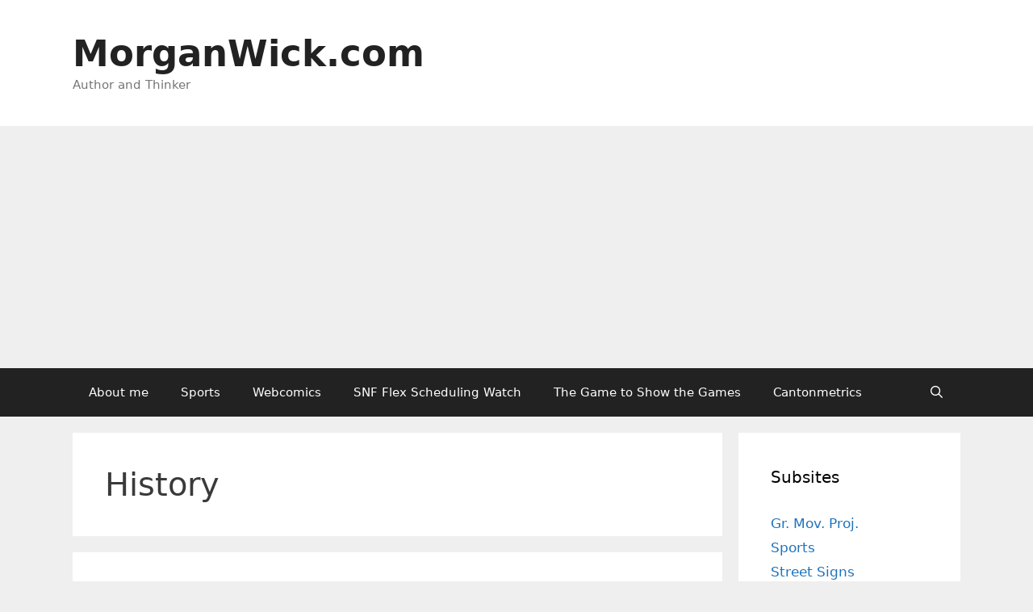

--- FILE ---
content_type: text/html; charset=UTF-8
request_url: https://www.morganwick.com/category/history/
body_size: 16520
content:
<!DOCTYPE html>
<html lang="en-US">
<head>
	<meta charset="UTF-8">
	<title>History &#8211; MorganWick.com</title>
<meta name='robots' content='max-image-preview:large' />
<meta name="viewport" content="width=device-width, initial-scale=1"><link rel="alternate" type="application/rss+xml" title="MorganWick.com &raquo; Feed" href="https://www.morganwick.com/feed/" />
<link rel="alternate" type="application/rss+xml" title="MorganWick.com &raquo; Comments Feed" href="https://www.morganwick.com/comments/feed/" />
<link rel="alternate" type="application/rss+xml" title="MorganWick.com &raquo; History Category Feed" href="https://www.morganwick.com/category/history/feed/" />
<script>
window._wpemojiSettings = {"baseUrl":"https:\/\/s.w.org\/images\/core\/emoji\/15.0.3\/72x72\/","ext":".png","svgUrl":"https:\/\/s.w.org\/images\/core\/emoji\/15.0.3\/svg\/","svgExt":".svg","source":{"concatemoji":"https:\/\/www.morganwick.com\/wp-includes\/js\/wp-emoji-release.min.js?ver=6.6.4"}};
/*! This file is auto-generated */
!function(i,n){var o,s,e;function c(e){try{var t={supportTests:e,timestamp:(new Date).valueOf()};sessionStorage.setItem(o,JSON.stringify(t))}catch(e){}}function p(e,t,n){e.clearRect(0,0,e.canvas.width,e.canvas.height),e.fillText(t,0,0);var t=new Uint32Array(e.getImageData(0,0,e.canvas.width,e.canvas.height).data),r=(e.clearRect(0,0,e.canvas.width,e.canvas.height),e.fillText(n,0,0),new Uint32Array(e.getImageData(0,0,e.canvas.width,e.canvas.height).data));return t.every(function(e,t){return e===r[t]})}function u(e,t,n){switch(t){case"flag":return n(e,"\ud83c\udff3\ufe0f\u200d\u26a7\ufe0f","\ud83c\udff3\ufe0f\u200b\u26a7\ufe0f")?!1:!n(e,"\ud83c\uddfa\ud83c\uddf3","\ud83c\uddfa\u200b\ud83c\uddf3")&&!n(e,"\ud83c\udff4\udb40\udc67\udb40\udc62\udb40\udc65\udb40\udc6e\udb40\udc67\udb40\udc7f","\ud83c\udff4\u200b\udb40\udc67\u200b\udb40\udc62\u200b\udb40\udc65\u200b\udb40\udc6e\u200b\udb40\udc67\u200b\udb40\udc7f");case"emoji":return!n(e,"\ud83d\udc26\u200d\u2b1b","\ud83d\udc26\u200b\u2b1b")}return!1}function f(e,t,n){var r="undefined"!=typeof WorkerGlobalScope&&self instanceof WorkerGlobalScope?new OffscreenCanvas(300,150):i.createElement("canvas"),a=r.getContext("2d",{willReadFrequently:!0}),o=(a.textBaseline="top",a.font="600 32px Arial",{});return e.forEach(function(e){o[e]=t(a,e,n)}),o}function t(e){var t=i.createElement("script");t.src=e,t.defer=!0,i.head.appendChild(t)}"undefined"!=typeof Promise&&(o="wpEmojiSettingsSupports",s=["flag","emoji"],n.supports={everything:!0,everythingExceptFlag:!0},e=new Promise(function(e){i.addEventListener("DOMContentLoaded",e,{once:!0})}),new Promise(function(t){var n=function(){try{var e=JSON.parse(sessionStorage.getItem(o));if("object"==typeof e&&"number"==typeof e.timestamp&&(new Date).valueOf()<e.timestamp+604800&&"object"==typeof e.supportTests)return e.supportTests}catch(e){}return null}();if(!n){if("undefined"!=typeof Worker&&"undefined"!=typeof OffscreenCanvas&&"undefined"!=typeof URL&&URL.createObjectURL&&"undefined"!=typeof Blob)try{var e="postMessage("+f.toString()+"("+[JSON.stringify(s),u.toString(),p.toString()].join(",")+"));",r=new Blob([e],{type:"text/javascript"}),a=new Worker(URL.createObjectURL(r),{name:"wpTestEmojiSupports"});return void(a.onmessage=function(e){c(n=e.data),a.terminate(),t(n)})}catch(e){}c(n=f(s,u,p))}t(n)}).then(function(e){for(var t in e)n.supports[t]=e[t],n.supports.everything=n.supports.everything&&n.supports[t],"flag"!==t&&(n.supports.everythingExceptFlag=n.supports.everythingExceptFlag&&n.supports[t]);n.supports.everythingExceptFlag=n.supports.everythingExceptFlag&&!n.supports.flag,n.DOMReady=!1,n.readyCallback=function(){n.DOMReady=!0}}).then(function(){return e}).then(function(){var e;n.supports.everything||(n.readyCallback(),(e=n.source||{}).concatemoji?t(e.concatemoji):e.wpemoji&&e.twemoji&&(t(e.twemoji),t(e.wpemoji)))}))}((window,document),window._wpemojiSettings);
</script>
<style id='wp-emoji-styles-inline-css'>

	img.wp-smiley, img.emoji {
		display: inline !important;
		border: none !important;
		box-shadow: none !important;
		height: 1em !important;
		width: 1em !important;
		margin: 0 0.07em !important;
		vertical-align: -0.1em !important;
		background: none !important;
		padding: 0 !important;
	}
</style>
<link rel='stylesheet' id='wp-block-library-css' href='https://www.morganwick.com/wp-includes/css/dist/block-library/style.min.css?ver=6.6.4' media='all' />
<style id='activitypub-followers-style-inline-css'>
.activitypub-follower-block.is-style-compact .activitypub-handle,.activitypub-follower-block.is-style-compact .sep{display:none}.activitypub-follower-block.is-style-with-lines ul li{border-bottom:.5px solid;margin-bottom:.5rem;padding-bottom:.5rem}.activitypub-follower-block.is-style-with-lines ul li:last-child{border-bottom:none}.activitypub-follower-block.is-style-with-lines .activitypub-handle,.activitypub-follower-block.is-style-with-lines .activitypub-name{text-decoration:none}.activitypub-follower-block.is-style-with-lines .activitypub-handle:hover,.activitypub-follower-block.is-style-with-lines .activitypub-name:hover{text-decoration:underline}.activitypub-follower-block ul{margin:0!important;padding:0!important}.activitypub-follower-block li{display:flex;margin-bottom:1rem}.activitypub-follower-block img{border-radius:50%;height:40px;margin-right:var(--wp--preset--spacing--20,.5rem);width:40px}.activitypub-follower-block .activitypub-link{align-items:center;color:inherit!important;display:flex;flex-flow:row nowrap;max-width:100%;text-decoration:none!important}.activitypub-follower-block .activitypub-handle,.activitypub-follower-block .activitypub-name{text-decoration:underline;text-decoration-thickness:.8px;text-underline-position:under}.activitypub-follower-block .activitypub-handle:hover,.activitypub-follower-block .activitypub-name:hover{text-decoration:none}.activitypub-follower-block .activitypub-name{font-size:var(--wp--preset--font-size--normal,16px)}.activitypub-follower-block .activitypub-actor{font-size:var(--wp--preset--font-size--small,13px);overflow:hidden;text-overflow:ellipsis;white-space:nowrap}.activitypub-follower-block .sep{padding:0 .2rem}.activitypub-follower-block .wp-block-query-pagination{margin-top:1.5rem}.activitypub-follower-block .activitypub-pager{cursor:default}.activitypub-follower-block .activitypub-pager.current{opacity:.33}.activitypub-follower-block .page-numbers{padding:0 .2rem}.activitypub-follower-block .page-numbers.current{font-weight:700;opacity:1}

</style>
<style id='activitypub-follow-me-style-inline-css'>
.activitypub__modal.components-modal__frame{background-color:#f7f7f7;color:#333}.activitypub__modal.components-modal__frame .components-modal__header-heading,.activitypub__modal.components-modal__frame h4{color:#333;letter-spacing:inherit;word-spacing:inherit}.activitypub__modal.components-modal__frame .components-modal__header .components-button:hover{color:var(--wp--preset--color--white)}.activitypub__dialog{max-width:40em}.activitypub__dialog h4{line-height:1;margin:0}.activitypub__dialog .activitypub-dialog__section{margin-bottom:2em}.activitypub__dialog .activitypub-dialog__remember{margin-top:1em}.activitypub__dialog .activitypub-dialog__description{font-size:var(--wp--preset--font-size--normal,.75rem);margin:.33em 0 1em}.activitypub__dialog .activitypub-dialog__button-group{align-items:flex-end;display:flex;justify-content:flex-end}.activitypub__dialog .activitypub-dialog__button-group svg{height:21px;margin-right:.5em;width:21px}.activitypub__dialog .activitypub-dialog__button-group input{background-color:var(--wp--preset--color--white);border-radius:50px 0 0 50px;border-width:1px;border:1px solid var(--wp--preset--color--black);color:var(--wp--preset--color--black);flex:1;font-size:16px;height:inherit;line-height:1;margin-right:0;padding:15px 23px}.activitypub__dialog .activitypub-dialog__button-group button{align-self:center;background-color:var(--wp--preset--color--black);border-radius:0 50px 50px 0;border-width:1px;color:var(--wp--preset--color--white);font-size:16px;height:inherit;line-height:1;margin-left:0;padding:15px 23px;text-decoration:none}.activitypub__dialog .activitypub-dialog__button-group button:hover{border:inherit}.activitypub-follow-me-block-wrapper{width:100%}.activitypub-follow-me-block-wrapper.has-background .activitypub-profile,.activitypub-follow-me-block-wrapper.has-border-color .activitypub-profile{padding-left:1rem;padding-right:1rem}.activitypub-follow-me-block-wrapper .activitypub-profile{align-items:center;display:flex;padding:1rem 0}.activitypub-follow-me-block-wrapper .activitypub-profile .activitypub-profile__avatar{border-radius:50%;height:75px;margin-right:1rem;width:75px}.activitypub-follow-me-block-wrapper .activitypub-profile .activitypub-profile__content{flex:1;min-width:0}.activitypub-follow-me-block-wrapper .activitypub-profile .activitypub-profile__handle,.activitypub-follow-me-block-wrapper .activitypub-profile .activitypub-profile__name{line-height:1.2;margin:0;overflow:hidden;text-overflow:ellipsis;white-space:nowrap}.activitypub-follow-me-block-wrapper .activitypub-profile .activitypub-profile__name{font-size:1.25em}.activitypub-follow-me-block-wrapper .activitypub-profile .activitypub-profile__follow{align-self:center;background-color:var(--wp--preset--color--black);color:var(--wp--preset--color--white);margin-left:1rem}

</style>
<link rel='stylesheet' id='wp-components-css' href='https://www.morganwick.com/wp-includes/css/dist/components/style.min.css?ver=6.6.4' media='all' />
<style id='classic-theme-styles-inline-css'>
/*! This file is auto-generated */
.wp-block-button__link{color:#fff;background-color:#32373c;border-radius:9999px;box-shadow:none;text-decoration:none;padding:calc(.667em + 2px) calc(1.333em + 2px);font-size:1.125em}.wp-block-file__button{background:#32373c;color:#fff;text-decoration:none}
</style>
<style id='global-styles-inline-css'>
:root{--wp--preset--aspect-ratio--square: 1;--wp--preset--aspect-ratio--4-3: 4/3;--wp--preset--aspect-ratio--3-4: 3/4;--wp--preset--aspect-ratio--3-2: 3/2;--wp--preset--aspect-ratio--2-3: 2/3;--wp--preset--aspect-ratio--16-9: 16/9;--wp--preset--aspect-ratio--9-16: 9/16;--wp--preset--color--black: #000000;--wp--preset--color--cyan-bluish-gray: #abb8c3;--wp--preset--color--white: #ffffff;--wp--preset--color--pale-pink: #f78da7;--wp--preset--color--vivid-red: #cf2e2e;--wp--preset--color--luminous-vivid-orange: #ff6900;--wp--preset--color--luminous-vivid-amber: #fcb900;--wp--preset--color--light-green-cyan: #7bdcb5;--wp--preset--color--vivid-green-cyan: #00d084;--wp--preset--color--pale-cyan-blue: #8ed1fc;--wp--preset--color--vivid-cyan-blue: #0693e3;--wp--preset--color--vivid-purple: #9b51e0;--wp--preset--color--contrast: var(--contrast);--wp--preset--color--contrast-2: var(--contrast-2);--wp--preset--color--contrast-3: var(--contrast-3);--wp--preset--color--base: var(--base);--wp--preset--color--base-2: var(--base-2);--wp--preset--color--base-3: var(--base-3);--wp--preset--color--accent: var(--accent);--wp--preset--gradient--vivid-cyan-blue-to-vivid-purple: linear-gradient(135deg,rgba(6,147,227,1) 0%,rgb(155,81,224) 100%);--wp--preset--gradient--light-green-cyan-to-vivid-green-cyan: linear-gradient(135deg,rgb(122,220,180) 0%,rgb(0,208,130) 100%);--wp--preset--gradient--luminous-vivid-amber-to-luminous-vivid-orange: linear-gradient(135deg,rgba(252,185,0,1) 0%,rgba(255,105,0,1) 100%);--wp--preset--gradient--luminous-vivid-orange-to-vivid-red: linear-gradient(135deg,rgba(255,105,0,1) 0%,rgb(207,46,46) 100%);--wp--preset--gradient--very-light-gray-to-cyan-bluish-gray: linear-gradient(135deg,rgb(238,238,238) 0%,rgb(169,184,195) 100%);--wp--preset--gradient--cool-to-warm-spectrum: linear-gradient(135deg,rgb(74,234,220) 0%,rgb(151,120,209) 20%,rgb(207,42,186) 40%,rgb(238,44,130) 60%,rgb(251,105,98) 80%,rgb(254,248,76) 100%);--wp--preset--gradient--blush-light-purple: linear-gradient(135deg,rgb(255,206,236) 0%,rgb(152,150,240) 100%);--wp--preset--gradient--blush-bordeaux: linear-gradient(135deg,rgb(254,205,165) 0%,rgb(254,45,45) 50%,rgb(107,0,62) 100%);--wp--preset--gradient--luminous-dusk: linear-gradient(135deg,rgb(255,203,112) 0%,rgb(199,81,192) 50%,rgb(65,88,208) 100%);--wp--preset--gradient--pale-ocean: linear-gradient(135deg,rgb(255,245,203) 0%,rgb(182,227,212) 50%,rgb(51,167,181) 100%);--wp--preset--gradient--electric-grass: linear-gradient(135deg,rgb(202,248,128) 0%,rgb(113,206,126) 100%);--wp--preset--gradient--midnight: linear-gradient(135deg,rgb(2,3,129) 0%,rgb(40,116,252) 100%);--wp--preset--font-size--small: 13px;--wp--preset--font-size--medium: 20px;--wp--preset--font-size--large: 36px;--wp--preset--font-size--x-large: 42px;--wp--preset--spacing--20: 0.44rem;--wp--preset--spacing--30: 0.67rem;--wp--preset--spacing--40: 1rem;--wp--preset--spacing--50: 1.5rem;--wp--preset--spacing--60: 2.25rem;--wp--preset--spacing--70: 3.38rem;--wp--preset--spacing--80: 5.06rem;--wp--preset--shadow--natural: 6px 6px 9px rgba(0, 0, 0, 0.2);--wp--preset--shadow--deep: 12px 12px 50px rgba(0, 0, 0, 0.4);--wp--preset--shadow--sharp: 6px 6px 0px rgba(0, 0, 0, 0.2);--wp--preset--shadow--outlined: 6px 6px 0px -3px rgba(255, 255, 255, 1), 6px 6px rgba(0, 0, 0, 1);--wp--preset--shadow--crisp: 6px 6px 0px rgba(0, 0, 0, 1);}:where(.is-layout-flex){gap: 0.5em;}:where(.is-layout-grid){gap: 0.5em;}body .is-layout-flex{display: flex;}.is-layout-flex{flex-wrap: wrap;align-items: center;}.is-layout-flex > :is(*, div){margin: 0;}body .is-layout-grid{display: grid;}.is-layout-grid > :is(*, div){margin: 0;}:where(.wp-block-columns.is-layout-flex){gap: 2em;}:where(.wp-block-columns.is-layout-grid){gap: 2em;}:where(.wp-block-post-template.is-layout-flex){gap: 1.25em;}:where(.wp-block-post-template.is-layout-grid){gap: 1.25em;}.has-black-color{color: var(--wp--preset--color--black) !important;}.has-cyan-bluish-gray-color{color: var(--wp--preset--color--cyan-bluish-gray) !important;}.has-white-color{color: var(--wp--preset--color--white) !important;}.has-pale-pink-color{color: var(--wp--preset--color--pale-pink) !important;}.has-vivid-red-color{color: var(--wp--preset--color--vivid-red) !important;}.has-luminous-vivid-orange-color{color: var(--wp--preset--color--luminous-vivid-orange) !important;}.has-luminous-vivid-amber-color{color: var(--wp--preset--color--luminous-vivid-amber) !important;}.has-light-green-cyan-color{color: var(--wp--preset--color--light-green-cyan) !important;}.has-vivid-green-cyan-color{color: var(--wp--preset--color--vivid-green-cyan) !important;}.has-pale-cyan-blue-color{color: var(--wp--preset--color--pale-cyan-blue) !important;}.has-vivid-cyan-blue-color{color: var(--wp--preset--color--vivid-cyan-blue) !important;}.has-vivid-purple-color{color: var(--wp--preset--color--vivid-purple) !important;}.has-black-background-color{background-color: var(--wp--preset--color--black) !important;}.has-cyan-bluish-gray-background-color{background-color: var(--wp--preset--color--cyan-bluish-gray) !important;}.has-white-background-color{background-color: var(--wp--preset--color--white) !important;}.has-pale-pink-background-color{background-color: var(--wp--preset--color--pale-pink) !important;}.has-vivid-red-background-color{background-color: var(--wp--preset--color--vivid-red) !important;}.has-luminous-vivid-orange-background-color{background-color: var(--wp--preset--color--luminous-vivid-orange) !important;}.has-luminous-vivid-amber-background-color{background-color: var(--wp--preset--color--luminous-vivid-amber) !important;}.has-light-green-cyan-background-color{background-color: var(--wp--preset--color--light-green-cyan) !important;}.has-vivid-green-cyan-background-color{background-color: var(--wp--preset--color--vivid-green-cyan) !important;}.has-pale-cyan-blue-background-color{background-color: var(--wp--preset--color--pale-cyan-blue) !important;}.has-vivid-cyan-blue-background-color{background-color: var(--wp--preset--color--vivid-cyan-blue) !important;}.has-vivid-purple-background-color{background-color: var(--wp--preset--color--vivid-purple) !important;}.has-black-border-color{border-color: var(--wp--preset--color--black) !important;}.has-cyan-bluish-gray-border-color{border-color: var(--wp--preset--color--cyan-bluish-gray) !important;}.has-white-border-color{border-color: var(--wp--preset--color--white) !important;}.has-pale-pink-border-color{border-color: var(--wp--preset--color--pale-pink) !important;}.has-vivid-red-border-color{border-color: var(--wp--preset--color--vivid-red) !important;}.has-luminous-vivid-orange-border-color{border-color: var(--wp--preset--color--luminous-vivid-orange) !important;}.has-luminous-vivid-amber-border-color{border-color: var(--wp--preset--color--luminous-vivid-amber) !important;}.has-light-green-cyan-border-color{border-color: var(--wp--preset--color--light-green-cyan) !important;}.has-vivid-green-cyan-border-color{border-color: var(--wp--preset--color--vivid-green-cyan) !important;}.has-pale-cyan-blue-border-color{border-color: var(--wp--preset--color--pale-cyan-blue) !important;}.has-vivid-cyan-blue-border-color{border-color: var(--wp--preset--color--vivid-cyan-blue) !important;}.has-vivid-purple-border-color{border-color: var(--wp--preset--color--vivid-purple) !important;}.has-vivid-cyan-blue-to-vivid-purple-gradient-background{background: var(--wp--preset--gradient--vivid-cyan-blue-to-vivid-purple) !important;}.has-light-green-cyan-to-vivid-green-cyan-gradient-background{background: var(--wp--preset--gradient--light-green-cyan-to-vivid-green-cyan) !important;}.has-luminous-vivid-amber-to-luminous-vivid-orange-gradient-background{background: var(--wp--preset--gradient--luminous-vivid-amber-to-luminous-vivid-orange) !important;}.has-luminous-vivid-orange-to-vivid-red-gradient-background{background: var(--wp--preset--gradient--luminous-vivid-orange-to-vivid-red) !important;}.has-very-light-gray-to-cyan-bluish-gray-gradient-background{background: var(--wp--preset--gradient--very-light-gray-to-cyan-bluish-gray) !important;}.has-cool-to-warm-spectrum-gradient-background{background: var(--wp--preset--gradient--cool-to-warm-spectrum) !important;}.has-blush-light-purple-gradient-background{background: var(--wp--preset--gradient--blush-light-purple) !important;}.has-blush-bordeaux-gradient-background{background: var(--wp--preset--gradient--blush-bordeaux) !important;}.has-luminous-dusk-gradient-background{background: var(--wp--preset--gradient--luminous-dusk) !important;}.has-pale-ocean-gradient-background{background: var(--wp--preset--gradient--pale-ocean) !important;}.has-electric-grass-gradient-background{background: var(--wp--preset--gradient--electric-grass) !important;}.has-midnight-gradient-background{background: var(--wp--preset--gradient--midnight) !important;}.has-small-font-size{font-size: var(--wp--preset--font-size--small) !important;}.has-medium-font-size{font-size: var(--wp--preset--font-size--medium) !important;}.has-large-font-size{font-size: var(--wp--preset--font-size--large) !important;}.has-x-large-font-size{font-size: var(--wp--preset--font-size--x-large) !important;}
:where(.wp-block-post-template.is-layout-flex){gap: 1.25em;}:where(.wp-block-post-template.is-layout-grid){gap: 1.25em;}
:where(.wp-block-columns.is-layout-flex){gap: 2em;}:where(.wp-block-columns.is-layout-grid){gap: 2em;}
:root :where(.wp-block-pullquote){font-size: 1.5em;line-height: 1.6;}
</style>
<link rel='stylesheet' id='wp-polls-css' href='https://www.morganwick.com/wp-content/plugins/wp-polls/polls-css.css?ver=2.73.8' media='all' />
<style id='wp-polls-inline-css'>
.wp-polls .pollbar {
	margin: 1px;
	font-size: 6px;
	line-height: 8px;
	height: 8px;
	background-image: url('https://www.morganwick.com/wp-content/plugins/wp-polls/images/default/pollbg.gif');
	border: 1px solid #c8c8c8;
}

</style>
<link rel='stylesheet' id='wpt-twitter-feed-css' href='https://www.morganwick.com/wp-content/plugins/wp-to-twitter/css/twitter-feed.css?ver=6.6.4' media='all' />
<link rel='stylesheet' id='generate-style-grid-css' href='https://www.morganwick.com/wp-content/themes/generatepress/assets/css/unsemantic-grid.min.css?ver=3.5.1' media='all' />
<link rel='stylesheet' id='generate-style-css' href='https://www.morganwick.com/wp-content/themes/generatepress/assets/css/style.min.css?ver=3.5.1' media='all' />
<style id='generate-style-inline-css'>
body{background-color:#efefef;color:#3a3a3a;}a{color:#1e73be;}a:hover, a:focus, a:active{color:#000000;}body .grid-container{max-width:1100px;}.wp-block-group__inner-container{max-width:1100px;margin-left:auto;margin-right:auto;}.navigation-search{position:absolute;left:-99999px;pointer-events:none;visibility:hidden;z-index:20;width:100%;top:0;transition:opacity 100ms ease-in-out;opacity:0;}.navigation-search.nav-search-active{left:0;right:0;pointer-events:auto;visibility:visible;opacity:1;}.navigation-search input[type="search"]{outline:0;border:0;vertical-align:bottom;line-height:1;opacity:0.9;width:100%;z-index:20;border-radius:0;-webkit-appearance:none;height:60px;}.navigation-search input::-ms-clear{display:none;width:0;height:0;}.navigation-search input::-ms-reveal{display:none;width:0;height:0;}.navigation-search input::-webkit-search-decoration, .navigation-search input::-webkit-search-cancel-button, .navigation-search input::-webkit-search-results-button, .navigation-search input::-webkit-search-results-decoration{display:none;}.main-navigation li.search-item{z-index:21;}li.search-item.active{transition:opacity 100ms ease-in-out;}.nav-left-sidebar .main-navigation li.search-item.active,.nav-right-sidebar .main-navigation li.search-item.active{width:auto;display:inline-block;float:right;}.gen-sidebar-nav .navigation-search{top:auto;bottom:0;}:root{--contrast:#222222;--contrast-2:#575760;--contrast-3:#b2b2be;--base:#f0f0f0;--base-2:#f7f8f9;--base-3:#ffffff;--accent:#1e73be;}:root .has-contrast-color{color:var(--contrast);}:root .has-contrast-background-color{background-color:var(--contrast);}:root .has-contrast-2-color{color:var(--contrast-2);}:root .has-contrast-2-background-color{background-color:var(--contrast-2);}:root .has-contrast-3-color{color:var(--contrast-3);}:root .has-contrast-3-background-color{background-color:var(--contrast-3);}:root .has-base-color{color:var(--base);}:root .has-base-background-color{background-color:var(--base);}:root .has-base-2-color{color:var(--base-2);}:root .has-base-2-background-color{background-color:var(--base-2);}:root .has-base-3-color{color:var(--base-3);}:root .has-base-3-background-color{background-color:var(--base-3);}:root .has-accent-color{color:var(--accent);}:root .has-accent-background-color{background-color:var(--accent);}body, button, input, select, textarea{font-family:-apple-system, system-ui, BlinkMacSystemFont, "Segoe UI", Helvetica, Arial, sans-serif, "Apple Color Emoji", "Segoe UI Emoji", "Segoe UI Symbol";}body{line-height:1.5;}.entry-content > [class*="wp-block-"]:not(:last-child):not(.wp-block-heading){margin-bottom:1.5em;}.main-title{font-size:45px;}.main-navigation .main-nav ul ul li a{font-size:14px;}.sidebar .widget, .footer-widgets .widget{font-size:17px;}h1{font-weight:300;font-size:40px;}h2{font-weight:300;font-size:30px;}h3{font-size:20px;}h4{font-size:inherit;}h5{font-size:inherit;}@media (max-width:768px){.main-title{font-size:30px;}h1{font-size:30px;}h2{font-size:25px;}}.top-bar{background-color:#636363;color:#ffffff;}.top-bar a{color:#ffffff;}.top-bar a:hover{color:#303030;}.site-header{background-color:#ffffff;color:#3a3a3a;}.site-header a{color:#3a3a3a;}.main-title a,.main-title a:hover{color:#222222;}.site-description{color:#757575;}.main-navigation,.main-navigation ul ul{background-color:#222222;}.main-navigation .main-nav ul li a, .main-navigation .menu-toggle, .main-navigation .menu-bar-items{color:#ffffff;}.main-navigation .main-nav ul li:not([class*="current-menu-"]):hover > a, .main-navigation .main-nav ul li:not([class*="current-menu-"]):focus > a, .main-navigation .main-nav ul li.sfHover:not([class*="current-menu-"]) > a, .main-navigation .menu-bar-item:hover > a, .main-navigation .menu-bar-item.sfHover > a{color:#ffffff;background-color:#3f3f3f;}button.menu-toggle:hover,button.menu-toggle:focus,.main-navigation .mobile-bar-items a,.main-navigation .mobile-bar-items a:hover,.main-navigation .mobile-bar-items a:focus{color:#ffffff;}.main-navigation .main-nav ul li[class*="current-menu-"] > a{color:#ffffff;background-color:#3f3f3f;}.navigation-search input[type="search"],.navigation-search input[type="search"]:active, .navigation-search input[type="search"]:focus, .main-navigation .main-nav ul li.search-item.active > a, .main-navigation .menu-bar-items .search-item.active > a{color:#ffffff;background-color:#3f3f3f;}.main-navigation ul ul{background-color:#3f3f3f;}.main-navigation .main-nav ul ul li a{color:#ffffff;}.main-navigation .main-nav ul ul li:not([class*="current-menu-"]):hover > a,.main-navigation .main-nav ul ul li:not([class*="current-menu-"]):focus > a, .main-navigation .main-nav ul ul li.sfHover:not([class*="current-menu-"]) > a{color:#ffffff;background-color:#4f4f4f;}.main-navigation .main-nav ul ul li[class*="current-menu-"] > a{color:#ffffff;background-color:#4f4f4f;}.separate-containers .inside-article, .separate-containers .comments-area, .separate-containers .page-header, .one-container .container, .separate-containers .paging-navigation, .inside-page-header{background-color:#ffffff;}.entry-meta{color:#595959;}.entry-meta a{color:#595959;}.entry-meta a:hover{color:#1e73be;}.sidebar .widget{background-color:#ffffff;}.sidebar .widget .widget-title{color:#000000;}.footer-widgets{background-color:#ffffff;}.footer-widgets .widget-title{color:#000000;}.site-info{color:#ffffff;background-color:#222222;}.site-info a{color:#ffffff;}.site-info a:hover{color:#606060;}.footer-bar .widget_nav_menu .current-menu-item a{color:#606060;}input[type="text"],input[type="email"],input[type="url"],input[type="password"],input[type="search"],input[type="tel"],input[type="number"],textarea,select{color:#666666;background-color:#fafafa;border-color:#cccccc;}input[type="text"]:focus,input[type="email"]:focus,input[type="url"]:focus,input[type="password"]:focus,input[type="search"]:focus,input[type="tel"]:focus,input[type="number"]:focus,textarea:focus,select:focus{color:#666666;background-color:#ffffff;border-color:#bfbfbf;}button,html input[type="button"],input[type="reset"],input[type="submit"],a.button,a.wp-block-button__link:not(.has-background){color:#ffffff;background-color:#666666;}button:hover,html input[type="button"]:hover,input[type="reset"]:hover,input[type="submit"]:hover,a.button:hover,button:focus,html input[type="button"]:focus,input[type="reset"]:focus,input[type="submit"]:focus,a.button:focus,a.wp-block-button__link:not(.has-background):active,a.wp-block-button__link:not(.has-background):focus,a.wp-block-button__link:not(.has-background):hover{color:#ffffff;background-color:#3f3f3f;}a.generate-back-to-top{background-color:rgba( 0,0,0,0.4 );color:#ffffff;}a.generate-back-to-top:hover,a.generate-back-to-top:focus{background-color:rgba( 0,0,0,0.6 );color:#ffffff;}:root{--gp-search-modal-bg-color:var(--base-3);--gp-search-modal-text-color:var(--contrast);--gp-search-modal-overlay-bg-color:rgba(0,0,0,0.2);}@media (max-width:768px){.main-navigation .menu-bar-item:hover > a, .main-navigation .menu-bar-item.sfHover > a{background:none;color:#ffffff;}}.inside-top-bar{padding:10px;}.inside-header{padding:40px;}.site-main .wp-block-group__inner-container{padding:40px;}.entry-content .alignwide, body:not(.no-sidebar) .entry-content .alignfull{margin-left:-40px;width:calc(100% + 80px);max-width:calc(100% + 80px);}.rtl .menu-item-has-children .dropdown-menu-toggle{padding-left:20px;}.rtl .main-navigation .main-nav ul li.menu-item-has-children > a{padding-right:20px;}.site-info{padding:20px;}@media (max-width:768px){.separate-containers .inside-article, .separate-containers .comments-area, .separate-containers .page-header, .separate-containers .paging-navigation, .one-container .site-content, .inside-page-header{padding:30px;}.site-main .wp-block-group__inner-container{padding:30px;}.site-info{padding-right:10px;padding-left:10px;}.entry-content .alignwide, body:not(.no-sidebar) .entry-content .alignfull{margin-left:-30px;width:calc(100% + 60px);max-width:calc(100% + 60px);}}.one-container .sidebar .widget{padding:0px;}/* End cached CSS */@media (max-width:768px){.main-navigation .menu-toggle,.main-navigation .mobile-bar-items,.sidebar-nav-mobile:not(#sticky-placeholder){display:block;}.main-navigation ul,.gen-sidebar-nav{display:none;}[class*="nav-float-"] .site-header .inside-header > *{float:none;clear:both;}}
</style>
<link rel='stylesheet' id='generate-mobile-style-css' href='https://www.morganwick.com/wp-content/themes/generatepress/assets/css/mobile.min.css?ver=3.5.1' media='all' />
<link rel='stylesheet' id='generate-font-icons-css' href='https://www.morganwick.com/wp-content/themes/generatepress/assets/css/components/font-icons.min.css?ver=3.5.1' media='all' />
<script src="https://www.morganwick.com/wp-includes/js/jquery/jquery.min.js?ver=3.7.1" id="jquery-core-js"></script>
<script src="https://www.morganwick.com/wp-includes/js/jquery/jquery-migrate.min.js?ver=3.4.1" id="jquery-migrate-js"></script>
<link rel="https://api.w.org/" href="https://www.morganwick.com/wp-json/" /><link rel="alternate" title="JSON" type="application/json" href="https://www.morganwick.com/wp-json/wp/v2/categories/59" /><link rel="EditURI" type="application/rsd+xml" title="RSD" href="https://www.morganwick.com/xmlrpc.php?rsd" />
<meta name="generator" content="WordPress 6.6.4" />
</head>

<body class="archive category category-history category-59 wp-embed-responsive right-sidebar nav-below-header separate-containers fluid-header active-footer-widgets-3 nav-search-enabled nav-aligned-left header-aligned-left dropdown-hover" itemtype="https://schema.org/Blog" itemscope>
	<a class="screen-reader-text skip-link" href="#content" title="Skip to content">Skip to content</a>		<header class="site-header" id="masthead" aria-label="Site"  itemtype="https://schema.org/WPHeader" itemscope>
			<div class="inside-header grid-container grid-parent">
				<div class="site-branding">
						<p class="main-title" itemprop="headline">
					<a href="https://www.morganwick.com/" rel="home">MorganWick.com</a>
				</p>
						<p class="site-description" itemprop="description">Author and Thinker</p>
					</div>			</div>
		</header>
				<nav class="main-navigation sub-menu-right" id="site-navigation" aria-label="Primary"  itemtype="https://schema.org/SiteNavigationElement" itemscope>
			<div class="inside-navigation grid-container grid-parent">
				<form method="get" class="search-form navigation-search" action="https://www.morganwick.com/">
					<input type="search" class="search-field" value="" name="s" title="Search" />
				</form>		<div class="mobile-bar-items">
						<span class="search-item">
				<a aria-label="Open Search Bar" href="#">
									</a>
			</span>
		</div>
						<button class="menu-toggle" aria-controls="primary-menu" aria-expanded="false">
					<span class="mobile-menu">Menu</span>				</button>
				<div id="primary-menu" class="main-nav"><ul id="menu-main-menu" class=" menu sf-menu"><li id="menu-item-8951" class="menu-item menu-item-type-post_type menu-item-object-page menu-item-8951"><a href="https://www.morganwick.com/about-me/">About me</a></li>
<li id="menu-item-8948" class="menu-item menu-item-type-custom menu-item-object-custom menu-item-8948"><a href="http://sports.morganwick.com">Sports</a></li>
<li id="menu-item-8949" class="menu-item menu-item-type-taxonomy menu-item-object-category menu-item-8949"><a href="https://www.morganwick.com/category/webcomics/">Webcomics</a></li>
<li id="menu-item-8950" class="menu-item menu-item-type-taxonomy menu-item-object-category menu-item-8950"><a href="https://www.morganwick.com/category/sports/football/nfl/snf-flex-scheduling-watch/">SNF Flex Scheduling Watch</a></li>
<li id="menu-item-8952" class="menu-item menu-item-type-post_type menu-item-object-page menu-item-8952"><a href="https://www.morganwick.com/tgtstg/">The Game to Show the Games</a></li>
<li id="menu-item-10116" class="menu-item menu-item-type-post_type menu-item-object-page menu-item-10116"><a href="https://www.morganwick.com/cantonmetrics-introduction-and-guide/">Cantonmetrics</a></li>
<li class="search-item menu-item-align-right"><a aria-label="Open Search Bar" href="#"></a></li></ul></div>			</div>
		</nav>
		
	<div class="site grid-container container hfeed grid-parent" id="page">
				<div class="site-content" id="content">
			
	<div class="content-area grid-parent mobile-grid-100 grid-75 tablet-grid-75" id="primary">
		<main class="site-main" id="main">
					<header class="page-header" aria-label="Page">
			
			<h1 class="page-title">
				History			</h1>

					</header>
		<article id="post-1352" class="post-1352 post type-post status-publish format-standard hentry category-classic-da-blog category-history category-my-comments-on-the-news category-sports" itemtype="https://schema.org/CreativeWork" itemscope>
	<div class="inside-article">
					<header class="entry-header">
				<h2 class="entry-title" itemprop="headline"><a href="https://www.morganwick.com/2009/01/maybe-this-post-is-just-to-maintain-my-two-today-pledge-in-my-own-mind/" rel="bookmark">Maybe this post is just to maintain my two-today pledge in my own mind.</a></h2>		<div class="entry-meta">
			<span class="posted-on"><time class="updated" datetime="2009-09-02T20:18:46-07:00" itemprop="dateModified">September 2, 2009</time><time class="entry-date published" datetime="2009-01-21T20:19:00-08:00" itemprop="datePublished">January 21, 2009</time></span> <span class="byline">by <span class="author vcard" itemprop="author" itemtype="https://schema.org/Person" itemscope><a class="url fn n" href="https://www.morganwick.com/author/morgan-wick/" title="View all posts by Morgan Wick" rel="author" itemprop="url"><span class="author-name" itemprop="name">Morgan Wick</span></a></span></span> 		</div>
					</header>
			
			<div class="entry-content" itemprop="text">
				<p>One thing that, when you think about it, is rather amazing about America is its diversity &#8211; not in race or creed or anything like that, but in the places people live. America is a big country &#8211; only Russia, China, and depending on who you talk to, China (and I&#8217;m not talking about Taiwan) are bigger. But in those other three countries there are pretty wide swaths of the country that are basically unsettled, and <a rel="tag" class="hashtag u-tag u-category" href="https://www.morganwick.com/tag/5/">#5</a> on the list, Brazil, is a full million square kilometers smaller &#8211; and with the exception of the capital of Brasilia, the vast majority of the population is packed in on the coast. Australia is perhaps the only country that can compare to the US&#8217; size and uniformity (all other countries are a third the States&#8217; size at best), in that they have at least some major cities on the west coast (Perth, the capital of Western Australia, is fourth-largest), but even they have the Outback. The United States may have a lot of &#8220;flyover country&#8221;, but fairly large cities like St. Louis and Texas&#8217; cities dot it, and even the Rocky Mountains have some sizable cities in Denver, Salt Lake, and the like. And on the UN&#8217;s list of &#8220;<a href="http://en.wikipedia.org/wiki/World%27s_largest_urban_agglomerations">urban agglomerations</a>&#8220;, only India has two entries larger than Los Angeles, or three entries larger than Chicago.</p>
<p>Perhaps as a result, we seem to take a lot of pride in our cities and really identify with them, especially since we tend to be further from other cities than in other countries. It also helps that our cities identify themselves more and stand out more. Sure, you might have heard of both Shanghai and Beijing, or even Mumbai and Delhi, but good luck distinguishing between them. But Los Angeles is the movie capital, Las Vegas is the gambling capital, Boston and Chicago are crazy about sports, Philadelphia and Boston are birthplaces of the nation, Miami is a vacation destination, San Francisco is known for the Golden Gate Bridge and liberalism, and so on. (I&#8217;m sure people in other nations will tell me the only reason I can&#8217;t tell the difference between cities in the same country outside the US is because I&#8217;m an ignorant American, but bear with me here.)</p>
<p>We all identify with Americans, but in something that may be a holdover from the days when people identified themselves by their state first, the place we live is close behind. There isn&#8217;t a monolithic culture across the entire country; America&#8217;s too big for that. One thing Americans take for granted that, from what I hear, is largely unique is that we have one level of news broadcasts for the nation, but also another for each community we live in. Similarly, when it comes to sports teams we identify very tightly with a fairly small set of sports teams that generally associate with one general metro area, and for the most part, we root for the <em>local</em> team by default. I really am fascinated by it. The closest parallel in Europe might not be individual cities like London and Paris, but the whole countries within the European Union.</p>
<p>Anyway, I&#8217;m not sure where I was going with this, other than I wanted to talk about ESPN&#8217;s <a href="http://www.espnmediazone.com/press_releases/2009_01_jan/20090120_ESPN.comRecruitsTeamofBasketballBloggerstoLaunchtheTrueHoopBlogNetwork.htm">creating a blog network</a> for local coverage of all 30 NBA teams. There&#8217;s quite a bit of mileage out there in the &#8220;blogosphere&#8221; &#8211; you have blogs for specific topics, blogs for just about any league, blogs for individual teams, and so on. (Baseball and college basketball are presumably now demanding their own blog networks from ESPN.)</p>
<p>I was wondering if there were blogs out there covering a given city&#8217;s entire sports scene &#8211; one for New York, one for Chicago, one for Philadelphia, and the like. I was shocked to discover that (at least for New York and Seattle) they were few and far between! Blogs covering individual teams, two at most, were FAR more common! I could understand that it might be stressful to cover too many teams in too many sports at once, but it can&#8217;t be THAT stressful just to be a fan of the teams in your backyard, and certainly the reward of building a tight-knit community of fans would be worth it, don&#8217;t you think? Even if you&#8217;re uncomfortable covering two teams in the same sport that are probably bitter rivals, you could easily split the work with a sister blog or second writer, right?</p>
			</div>

					<footer class="entry-meta" aria-label="Entry meta">
			<span class="cat-links"><span class="screen-reader-text">Categories </span><a href="https://www.morganwick.com/category/classic-da-blog/" rel="category tag">Classic Da Blog</a>, <a href="https://www.morganwick.com/category/history/" rel="category tag">History</a>, <a href="https://www.morganwick.com/category/my-comments-on-the-news/" rel="category tag">My Comments on the News</a>, <a href="https://www.morganwick.com/category/sports/" rel="category tag">Sports</a></span> <span class="comments-link"><a href="https://www.morganwick.com/2009/01/maybe-this-post-is-just-to-maintain-my-two-today-pledge-in-my-own-mind/#respond">Leave a comment</a></span> 		</footer>
			</div>
</article>
<article id="post-1057" class="post-1057 post type-post status-publish format-standard hentry category-blog-news category-classic-da-blog category-history category-internet-adventures category-random-internet-discovery" itemtype="https://schema.org/CreativeWork" itemscope>
	<div class="inside-article">
					<header class="entry-header">
				<h2 class="entry-title" itemprop="headline"><a href="https://www.morganwick.com/2008/07/random-internet-discovery-of-the-week-3/" rel="bookmark">Random Internet Discovery of the Week</a></h2>		<div class="entry-meta">
			<span class="posted-on"><time class="updated" datetime="2009-09-02T20:25:06-07:00" itemprop="dateModified">September 2, 2009</time><time class="entry-date published" datetime="2008-07-23T15:00:00-07:00" itemprop="datePublished">July 23, 2008</time></span> <span class="byline">by <span class="author vcard" itemprop="author" itemtype="https://schema.org/Person" itemscope><a class="url fn n" href="https://www.morganwick.com/author/morgan-wick/" title="View all posts by Morgan Wick" rel="author" itemprop="url"><span class="author-name" itemprop="name">Morgan Wick</span></a></span></span> 		</div>
					</header>
			
			<div class="entry-content" itemprop="text">
				<p>Well, I&#8217;ve decided that until the poll is closed, I&#8217;m setting StumbleUpon to check all topics &#8211;&nbsp;even though that often leaves me without anything to say &#8211;&nbsp;and here&#8217;s why.</p>
<p>I have my toes dipped in a lot of fields. One thing I&#8217;ve noticed is that there are often groups of sites that all tend to have the same group of regulars. It&#8217;s fairly rare, though, for those regulars to really cross over into fields that are too different. It&#8217;s rare for me to encounter someone from a webcomic board on a political board, or a sports board.</p>
<p>One thing that I hope to do with Da Blog is to connect various different groups together and expose them to vastly different viewpoints, and a variety of fandoms. I hope that large, disparate groups can come and cross-pollinate, become exposed to new ideas and experiences,&nbsp;and come out richer for the experience. That&#8217;s part of the reason why I&#8217;ve conceived of Da Blog as a collection of smaller sub-blogs.</p>
<p>So we begin with <a href="http://www.mapsofwar.com/images/EMPIRE17.swf">a brief history of the Middle East</a> through the people who have conquered it, which reminds me of David Horsey&#8217;s &#8220;<a href="http://seattlepi.nwsource.com/horsey/viewbydate.asp?id=618">Brief History of the Holy Land</a>&#8220;.</p>
			</div>

					<footer class="entry-meta" aria-label="Entry meta">
			<span class="cat-links"><span class="screen-reader-text">Categories </span><a href="https://www.morganwick.com/category/web-site-news/blog-news/" rel="category tag">Blog News</a>, <a href="https://www.morganwick.com/category/classic-da-blog/" rel="category tag">Classic Da Blog</a>, <a href="https://www.morganwick.com/category/history/" rel="category tag">History</a>, <a href="https://www.morganwick.com/category/internet-adventures/" rel="category tag">Internet adventures</a>, <a href="https://www.morganwick.com/category/internet-adventures/random-internet-discovery/" rel="category tag">Random Internet Discovery</a></span> <span class="comments-link"><a href="https://www.morganwick.com/2008/07/random-internet-discovery-of-the-week-3/#respond">Leave a comment</a></span> 		</footer>
			</div>
</article>
<article id="post-1000" class="post-1000 post type-post status-publish format-standard hentry category-classic-da-blog category-history category-internet-adventures category-my-comments-on-the-news category-politics" itemtype="https://schema.org/CreativeWork" itemscope>
	<div class="inside-article">
					<header class="entry-header">
				<h2 class="entry-title" itemprop="headline"><a href="https://www.morganwick.com/2008/05/i-knew-i-wasnt-the-only-one-who-thinks-about-having-a-presidential-name/" rel="bookmark">I knew I wasn&#8217;t the only one who thinks about having a &quot;presidential name&quot;!</a></h2>		<div class="entry-meta">
			<span class="posted-on"><time class="updated" datetime="2009-09-02T20:25:15-07:00" itemprop="dateModified">September 2, 2009</time><time class="entry-date published" datetime="2008-05-23T19:59:00-07:00" itemprop="datePublished">May 23, 2008</time></span> <span class="byline">by <span class="author vcard" itemprop="author" itemtype="https://schema.org/Person" itemscope><a class="url fn n" href="https://www.morganwick.com/author/morgan-wick/" title="View all posts by Morgan Wick" rel="author" itemprop="url"><span class="author-name" itemprop="name">Morgan Wick</span></a></span></span> 		</div>
					</header>
			
			<div class="entry-content" itemprop="text">
				<p>One Jeff Greenfield has an <a href="http://www.slate.com/id/2191979/">in-depth analysis</a> of the issue on Slate.</p>
			</div>

					<footer class="entry-meta" aria-label="Entry meta">
			<span class="cat-links"><span class="screen-reader-text">Categories </span><a href="https://www.morganwick.com/category/classic-da-blog/" rel="category tag">Classic Da Blog</a>, <a href="https://www.morganwick.com/category/history/" rel="category tag">History</a>, <a href="https://www.morganwick.com/category/internet-adventures/" rel="category tag">Internet adventures</a>, <a href="https://www.morganwick.com/category/my-comments-on-the-news/" rel="category tag">My Comments on the News</a>, <a href="https://www.morganwick.com/category/politics/" rel="category tag">Politics</a></span> <span class="comments-link"><a href="https://www.morganwick.com/2008/05/i-knew-i-wasnt-the-only-one-who-thinks-about-having-a-presidential-name/#respond">Leave a comment</a></span> 		</footer>
			</div>
</article>
		</main>
	</div>

	<div class="widget-area sidebar is-right-sidebar grid-25 tablet-grid-25 grid-parent" id="right-sidebar">
	<div class="inside-right-sidebar">
		<aside id="linkcat-95" class="widget inner-padding widget_links"><h2 class="widget-title">Subsites</h2>
	<ul class='xoxo blogroll'>
<li><a href="http://greatestmovies.morganwick.com">Gr. Mov. Proj.</a></li>
<li><a href="http://sports.morganwick.com">Sports</a></li>
<li><a href="http://www.morganwick.com/streetsigns/">Street Signs</a></li>
<li><a href="http://webcomics.morganwick.com">Webcomics</a></li>

	</ul>
</aside>
<aside id="polls-widget-4" class="widget inner-padding widget_polls-widget"><h2 class="widget-title">Da Blog Poll</h2><div id="polls-10" class="wp-polls">
	<form id="polls_form_10" class="wp-polls-form" action="/index.php" method="post">
		<p style="display: none;"><input type="hidden" id="poll_10_nonce" name="wp-polls-nonce" value="cda08f7627" /></p>
		<p style="display: none;"><input type="hidden" name="poll_id" value="10" /></p>
		<p style="text-align: center;"><strong>Do you feel I need to make a post every month outside of football season?</strong></p><div id="polls-10-ans" class="wp-polls-ans"><ul class="wp-polls-ul">
		<li><input type="radio" id="poll-answer-42" name="poll_10" value="42" /> <label for="poll-answer-42">Yes</label></li>
		<li><input type="radio" id="poll-answer-43" name="poll_10" value="43" /> <label for="poll-answer-43">No</label></li>
		<li><input type="radio" id="poll-answer-44" name="poll_10" value="44" /> <label for="poll-answer-44">If you feel the need to...</label></li>
		</ul><p style="text-align: center;"><input type="button" name="vote" value="   Vote   " class="Buttons" onclick="poll_vote(10);" /></p><p style="text-align: center;"><a href="#ViewPollResults" onclick="poll_result(10); return false;" title="View Results Of This Poll">View Results</a></p></div>
	</form>
</div>
<div id="polls-10-loading" class="wp-polls-loading"><img src="https://www.morganwick.com/wp-content/plugins/wp-polls/images/loading.gif" width="16" height="16" alt="Loading ..." title="Loading ..." class="wp-polls-image" />&nbsp;Loading ...</div>
<ul><li><a href="http://www.morganwick.com/pollsarchive">Polls Archive</a></li></ul></aside><aside id="categories-5" class="widget inner-padding widget_categories"><h2 class="widget-title">Categories</h2>
			<ul>
					<li class="cat-item cat-item-391"><a href="https://www.morganwick.com/category/100ology/">100ology</a>
</li>
	<li class="cat-item cat-item-5"><a href="https://www.morganwick.com/category/about-me/">About Me</a>
</li>
	<li class="cat-item cat-item-30"><a href="https://www.morganwick.com/category/around-the-web/">Around the Web</a>
</li>
	<li class="cat-item cat-item-3"><a href="https://www.morganwick.com/category/classic-da-blog/">Classic Da Blog</a>
</li>
	<li class="cat-item cat-item-88"><a href="https://www.morganwick.com/category/comic-books/">Comic Books</a>
</li>
	<li class="cat-item cat-item-54"><a href="https://www.morganwick.com/category/computer-geekery/">Computer geekery</a>
<ul class='children'>
	<li class="cat-item cat-item-55"><a href="https://www.morganwick.com/category/computer-geekery/microsoft/">Microsoft</a>
</li>
</ul>
</li>
	<li class="cat-item cat-item-41"><a href="https://www.morganwick.com/category/da-blog-in-la/">Da Blog in LA</a>
</li>
	<li class="cat-item cat-item-44"><a href="https://www.morganwick.com/category/global-warming/">Global Warming</a>
</li>
	<li class="cat-item cat-item-59 current-cat"><a aria-current="page" href="https://www.morganwick.com/category/history/">History</a>
</li>
	<li class="cat-item cat-item-34"><a href="https://www.morganwick.com/category/internet-adventures/">Internet adventures</a>
<ul class='children'>
	<li class="cat-item cat-item-96"><a href="https://www.morganwick.com/category/internet-adventures/random-internet-discovery/">Random Internet Discovery</a>
</li>
</ul>
</li>
	<li class="cat-item cat-item-78"><a href="https://www.morganwick.com/category/mass-transit/">Mass transit</a>
</li>
	<li class="cat-item cat-item-74"><a href="https://www.morganwick.com/category/media-bias/">Media bias</a>
</li>
	<li class="cat-item cat-item-397"><a href="https://www.morganwick.com/category/steven-universe/">Morgan Watches Steven Universe</a>
</li>
	<li class="cat-item cat-item-31"><a href="https://www.morganwick.com/category/movies/">Movies</a>
<ul class='children'>
	<li class="cat-item cat-item-33"><a href="https://www.morganwick.com/category/movies/100-greatest-movies-project/">100 Greatest Movies Project</a>
</li>
</ul>
</li>
	<li class="cat-item cat-item-89"><a href="https://www.morganwick.com/category/music/">Music</a>
</li>
	<li class="cat-item cat-item-396"><a href="https://www.morganwick.com/category/my-books/">My books</a>
<ul class='children'>
	<li class="cat-item cat-item-395"><a href="https://www.morganwick.com/category/my-books/tgtstg/">The Game to Show the Games</a>
</li>
</ul>
</li>
	<li class="cat-item cat-item-25"><a href="https://www.morganwick.com/category/my-comments-on-the-news/">My Comments on the News</a>
<ul class='children'>
	<li class="cat-item cat-item-63"><a href="https://www.morganwick.com/category/my-comments-on-the-news/news-you-can-use/">News You Can Use</a>
</li>
	<li class="cat-item cat-item-134"><a href="https://www.morganwick.com/category/my-comments-on-the-news/understanding-the-news/">Understanding the News</a>
</li>
</ul>
</li>
	<li class="cat-item cat-item-17"><a href="https://www.morganwick.com/category/my-writings/">My writings</a>
</li>
	<li class="cat-item cat-item-57"><a href="https://www.morganwick.com/category/philosophy/">Philosophy</a>
<ul class='children'>
	<li class="cat-item cat-item-32"><a href="https://www.morganwick.com/category/philosophy/human-nature/">Human nature</a>
</li>
</ul>
</li>
	<li class="cat-item cat-item-16"><a href="https://www.morganwick.com/category/politics/">Politics</a>
<ul class='children'>
	<li class="cat-item cat-item-154"><a href="https://www.morganwick.com/category/politics/occupytea/">#OccupyTea</a>
</li>
	<li class="cat-item cat-item-90"><a href="https://www.morganwick.com/category/politics/constitution/">Constitution</a>
</li>
	<li class="cat-item cat-item-80"><a href="https://www.morganwick.com/category/politics/democratic-platform-review/">Democratic Platform Review</a>
</li>
	<li class="cat-item cat-item-82"><a href="https://www.morganwick.com/category/politics/education-policy/">Education policy</a>
</li>
	<li class="cat-item cat-item-15"><a href="https://www.morganwick.com/category/politics/election-2008/">Election 2008</a>
	<ul class='children'>
	<li class="cat-item cat-item-85"><a href="https://www.morganwick.com/category/politics/election-2008/election-2008-live-blog/">Election 2008 Live Blog</a>
</li>
	</ul>
</li>
	<li class="cat-item cat-item-84"><a href="https://www.morganwick.com/category/politics/foreign-affairs/">Foreign affairs</a>
</li>
	<li class="cat-item cat-item-81"><a href="https://www.morganwick.com/category/politics/health-care/">Health care</a>
</li>
	<li class="cat-item cat-item-83"><a href="https://www.morganwick.com/category/politics/republican-platform-review/">Republican Platform Review</a>
</li>
</ul>
</li>
	<li class="cat-item cat-item-86"><a href="https://www.morganwick.com/category/predictions/">Predictions</a>
</li>
	<li class="cat-item cat-item-76"><a href="https://www.morganwick.com/category/religion/">Religion</a>
</li>
	<li class="cat-item cat-item-79"><a href="https://www.morganwick.com/category/science/">Science</a>
<ul class='children'>
	<li class="cat-item cat-item-68"><a href="https://www.morganwick.com/category/science/astronomy/">Astronomy</a>
</li>
</ul>
</li>
	<li class="cat-item cat-item-40"><a href="https://www.morganwick.com/category/sports/">Sports</a>
<ul class='children'>
	<li class="cat-item cat-item-69"><a href="https://www.morganwick.com/category/sports/arena-football/">Arena Football</a>
</li>
	<li class="cat-item cat-item-18"><a href="https://www.morganwick.com/category/sports/auto-racing/">Auto racing</a>
	<ul class='children'>
	<li class="cat-item cat-item-87"><a href="https://www.morganwick.com/category/sports/auto-racing/irl/">IRL</a>
</li>
	<li class="cat-item cat-item-62"><a href="https://www.morganwick.com/category/sports/auto-racing/nascar/">NASCAR</a>
</li>
	</ul>
</li>
	<li class="cat-item cat-item-7"><a href="https://www.morganwick.com/category/sports/baseball/">Baseball</a>
</li>
	<li class="cat-item cat-item-94"><a href="https://www.morganwick.com/category/sports/basketball/">Basketball</a>
	<ul class='children'>
	<li class="cat-item cat-item-11"><a href="https://www.morganwick.com/category/sports/basketball/college-basketball/">College Basketball</a>
		<ul class='children'>
	<li class="cat-item cat-item-132"><a href="https://www.morganwick.com/category/sports/basketball/college-basketball/blogging-the-lesser-tournaments/">Blogging the Lesser Tournaments</a>
</li>
		</ul>
</li>
	<li class="cat-item cat-item-8"><a href="https://www.morganwick.com/category/sports/basketball/nba/">NBA</a>
</li>
	<li class="cat-item cat-item-48"><a href="https://www.morganwick.com/category/sports/basketball/wnba/">WNBA</a>
</li>
	</ul>
</li>
	<li class="cat-item cat-item-14"><a href="https://www.morganwick.com/category/sports/bowling/">Bowling</a>
</li>
	<li class="cat-item cat-item-23"><a href="https://www.morganwick.com/category/sports/boxing/">Boxing</a>
</li>
	<li class="cat-item cat-item-93"><a href="https://www.morganwick.com/category/sports/football/">Football</a>
	<ul class='children'>
	<li class="cat-item cat-item-9"><a href="https://www.morganwick.com/category/sports/football/college-football/">College Football</a>
		<ul class='children'>
	<li class="cat-item cat-item-36"><a href="https://www.morganwick.com/category/sports/football/college-football/college-football-lineal-title/">College Football Lineal Title</a>
</li>
	<li class="cat-item cat-item-35"><a href="https://www.morganwick.com/category/sports/football/college-football/college-football-rankings/">College Football Rankings</a>
</li>
	<li class="cat-item cat-item-77"><a href="https://www.morganwick.com/category/sports/football/college-football/college-football-schedule/">College Football Schedule</a>
</li>
	<li class="cat-item cat-item-47"><a href="https://www.morganwick.com/category/sports/football/college-football/simulated-cfb-playoff/">Golden Bowl Simulated CFB Playoff</a>
</li>
	<li class="cat-item cat-item-133"><a href="https://www.morganwick.com/category/sports/football/college-football/line-of-sight-rankings/">Line-Of-Sight Rankings</a>
</li>
		</ul>
</li>
	<li class="cat-item cat-item-13"><a href="https://www.morganwick.com/category/sports/football/nfl/">NFL</a>
		<ul class='children'>
	<li class="cat-item cat-item-400"><a href="https://www.morganwick.com/category/sports/football/nfl/cantonmetrics/">Cantonmetrics</a>
			<ul class='children'>
	<li class="cat-item cat-item-406"><a href="https://www.morganwick.com/category/sports/football/nfl/cantonmetrics/shadow-hall-of-fame/">Shadow Hall of Fame</a>
</li>
			</ul>
</li>
	<li class="cat-item cat-item-42"><a href="https://www.morganwick.com/category/sports/football/nfl/fantasy-football/">Fantasy Football</a>
</li>
	<li class="cat-item cat-item-37"><a href="https://www.morganwick.com/category/sports/football/nfl/nfl-lineal-title/">NFL Lineal Title</a>
</li>
	<li class="cat-item cat-item-38"><a href="https://www.morganwick.com/category/sports/football/nfl/snf-flex-scheduling-watch/">SNF Flex Scheduling Watch</a>
</li>
	<li class="cat-item cat-item-39"><a href="https://www.morganwick.com/category/sports/football/nfl/superpower-rankings/">SuperPower Rankings</a>
</li>
		</ul>
</li>
	</ul>
</li>
	<li class="cat-item cat-item-19"><a href="https://www.morganwick.com/category/sports/golf/">Golf</a>
</li>
	<li class="cat-item cat-item-56"><a href="https://www.morganwick.com/category/sports/horse-racing/">Horse racing</a>
</li>
	<li class="cat-item cat-item-58"><a href="https://www.morganwick.com/category/sports/lacrosse/">Lacrosse</a>
</li>
	<li class="cat-item cat-item-24"><a href="https://www.morganwick.com/category/sports/misl/">MISL</a>
</li>
	<li class="cat-item cat-item-60"><a href="https://www.morganwick.com/category/sports/mma/">MMA</a>
	<ul class='children'>
	<li class="cat-item cat-item-20"><a href="https://www.morganwick.com/category/sports/mma/ufc/">UFC</a>
</li>
	</ul>
</li>
	<li class="cat-item cat-item-6"><a href="https://www.morganwick.com/category/sports/nhl/">NHL</a>
</li>
	<li class="cat-item cat-item-71"><a href="https://www.morganwick.com/category/sports/olympics/">Olympics</a>
</li>
	<li class="cat-item cat-item-66"><a href="https://www.morganwick.com/category/sports/soccer/">Soccer</a>
	<ul class='children'>
	<li class="cat-item cat-item-21"><a href="https://www.morganwick.com/category/sports/soccer/mls/">MLS</a>
</li>
	</ul>
</li>
	<li class="cat-item cat-item-29"><a href="https://www.morganwick.com/category/sports/softball/">Softball</a>
</li>
	<li class="cat-item cat-item-28"><a href="https://www.morganwick.com/category/sports/sports-tv-business/">Sports TV Business</a>
	<ul class='children'>
	<li class="cat-item cat-item-390"><a href="https://www.morganwick.com/category/sports/sports-tv-business/sports-tv-ratings/">Sports TV Ratings</a>
</li>
	</ul>
</li>
	<li class="cat-item cat-item-67"><a href="https://www.morganwick.com/category/sports/sports-tv-graphics/">Sports TV Graphics</a>
</li>
	<li class="cat-item cat-item-10"><a href="https://www.morganwick.com/category/sports/sports-watcher/">Sports Watcher</a>
</li>
	<li class="cat-item cat-item-12"><a href="https://www.morganwick.com/category/sports/tennis/">Tennis</a>
</li>
	<li class="cat-item cat-item-61"><a href="https://www.morganwick.com/category/sports/track-and-field/">Track and Field</a>
</li>
	<li class="cat-item cat-item-70"><a href="https://www.morganwick.com/category/sports/volleyball/">Volleyball</a>
</li>
</ul>
</li>
	<li class="cat-item cat-item-52"><a href="https://www.morganwick.com/category/street-signs/">Street signs</a>
</li>
	<li class="cat-item cat-item-73"><a href="https://www.morganwick.com/category/summer-reading/">Summer reading</a>
</li>
	<li class="cat-item cat-item-64"><a href="https://www.morganwick.com/category/truth-court/">Truth Court</a>
</li>
	<li class="cat-item cat-item-75"><a href="https://www.morganwick.com/category/tv-business/">TV Business</a>
<ul class='children'>
	<li class="cat-item cat-item-46"><a href="https://www.morganwick.com/category/tv-business/tv-ratings-report/">TV Ratings Report</a>
	<ul class='children'>
	<li class="cat-item cat-item-394"><a href="https://www.morganwick.com/category/tv-business/tv-ratings-report/broadcast-rat-race/">Broadcast Rat Race</a>
</li>
	</ul>
</li>
	<li class="cat-item cat-item-26"><a href="https://www.morganwick.com/category/tv-business/tv-upfronts/">TV Upfronts</a>
</li>
</ul>
</li>
	<li class="cat-item cat-item-51"><a href="https://www.morganwick.com/category/video-games/">Video games</a>
</li>
	<li class="cat-item cat-item-53"><a href="https://www.morganwick.com/category/weather/">Weather</a>
</li>
	<li class="cat-item cat-item-27"><a href="https://www.morganwick.com/category/web-site-news/">Web site news</a>
<ul class='children'>
	<li class="cat-item cat-item-72"><a href="https://www.morganwick.com/category/web-site-news/advertising/">Advertising</a>
</li>
	<li class="cat-item cat-item-4"><a href="https://www.morganwick.com/category/web-site-news/blog-news/">Blog News</a>
</li>
	<li class="cat-item cat-item-92"><a href="https://www.morganwick.com/category/web-site-news/webcomic-news/">Webcomic news</a>
	<ul class='children'>
	<li class="cat-item cat-item-50"><a href="https://www.morganwick.com/category/web-site-news/webcomic-news/sandsday/">Sandsday</a>
</li>
	</ul>
</li>
</ul>
</li>
	<li class="cat-item cat-item-65"><a href="https://www.morganwick.com/category/webcomics/">Webcomics</a>
<ul class='children'>
	<li class="cat-item cat-item-127"><a href="https://www.morganwick.com/category/webcomics/full-reviews/">Full reviews</a>
</li>
	<li class="cat-item cat-item-128"><a href="https://www.morganwick.com/category/webcomics/blog-reviews/">Webcomic blog reviews</a>
</li>
	<li class="cat-item cat-item-97"><a href="https://www.morganwick.com/category/webcomics/webcomics-identity-crisis/">Webcomics&#039; Identity Crisis</a>
</li>
</ul>
</li>
	<li class="cat-item cat-item-22"><a href="https://www.morganwick.com/category/wrestling/">Wrestling</a>
</li>
			</ul>

			</aside><aside id="archives-5" class="widget inner-padding widget_archive"><h2 class="widget-title">Archives</h2>
			<ul>
					<li><a href='https://www.morganwick.com/2025/10/'>October 2025</a></li>
	<li><a href='https://www.morganwick.com/2025/09/'>September 2025</a></li>
	<li><a href='https://www.morganwick.com/2025/07/'>July 2025</a></li>
	<li><a href='https://www.morganwick.com/2025/06/'>June 2025</a></li>
	<li><a href='https://www.morganwick.com/2025/05/'>May 2025</a></li>
	<li><a href='https://www.morganwick.com/2025/04/'>April 2025</a></li>
	<li><a href='https://www.morganwick.com/2025/02/'>February 2025</a></li>
	<li><a href='https://www.morganwick.com/2025/01/'>January 2025</a></li>
	<li><a href='https://www.morganwick.com/2024/12/'>December 2024</a></li>
	<li><a href='https://www.morganwick.com/2024/11/'>November 2024</a></li>
	<li><a href='https://www.morganwick.com/2024/10/'>October 2024</a></li>
	<li><a href='https://www.morganwick.com/2024/09/'>September 2024</a></li>
	<li><a href='https://www.morganwick.com/2024/08/'>August 2024</a></li>
	<li><a href='https://www.morganwick.com/2024/07/'>July 2024</a></li>
	<li><a href='https://www.morganwick.com/2024/06/'>June 2024</a></li>
	<li><a href='https://www.morganwick.com/2024/05/'>May 2024</a></li>
	<li><a href='https://www.morganwick.com/2024/04/'>April 2024</a></li>
	<li><a href='https://www.morganwick.com/2024/03/'>March 2024</a></li>
	<li><a href='https://www.morganwick.com/2024/02/'>February 2024</a></li>
	<li><a href='https://www.morganwick.com/2024/01/'>January 2024</a></li>
	<li><a href='https://www.morganwick.com/2023/12/'>December 2023</a></li>
	<li><a href='https://www.morganwick.com/2023/11/'>November 2023</a></li>
	<li><a href='https://www.morganwick.com/2023/10/'>October 2023</a></li>
	<li><a href='https://www.morganwick.com/2023/09/'>September 2023</a></li>
	<li><a href='https://www.morganwick.com/2023/07/'>July 2023</a></li>
	<li><a href='https://www.morganwick.com/2023/06/'>June 2023</a></li>
	<li><a href='https://www.morganwick.com/2023/05/'>May 2023</a></li>
	<li><a href='https://www.morganwick.com/2023/04/'>April 2023</a></li>
	<li><a href='https://www.morganwick.com/2023/03/'>March 2023</a></li>
	<li><a href='https://www.morganwick.com/2023/02/'>February 2023</a></li>
	<li><a href='https://www.morganwick.com/2023/01/'>January 2023</a></li>
	<li><a href='https://www.morganwick.com/2022/12/'>December 2022</a></li>
	<li><a href='https://www.morganwick.com/2022/11/'>November 2022</a></li>
	<li><a href='https://www.morganwick.com/2022/10/'>October 2022</a></li>
	<li><a href='https://www.morganwick.com/2022/09/'>September 2022</a></li>
	<li><a href='https://www.morganwick.com/2022/08/'>August 2022</a></li>
	<li><a href='https://www.morganwick.com/2022/07/'>July 2022</a></li>
	<li><a href='https://www.morganwick.com/2022/06/'>June 2022</a></li>
	<li><a href='https://www.morganwick.com/2022/05/'>May 2022</a></li>
	<li><a href='https://www.morganwick.com/2022/04/'>April 2022</a></li>
	<li><a href='https://www.morganwick.com/2022/03/'>March 2022</a></li>
	<li><a href='https://www.morganwick.com/2022/02/'>February 2022</a></li>
	<li><a href='https://www.morganwick.com/2022/01/'>January 2022</a></li>
	<li><a href='https://www.morganwick.com/2021/12/'>December 2021</a></li>
	<li><a href='https://www.morganwick.com/2021/11/'>November 2021</a></li>
	<li><a href='https://www.morganwick.com/2021/10/'>October 2021</a></li>
	<li><a href='https://www.morganwick.com/2021/09/'>September 2021</a></li>
	<li><a href='https://www.morganwick.com/2021/08/'>August 2021</a></li>
	<li><a href='https://www.morganwick.com/2021/07/'>July 2021</a></li>
	<li><a href='https://www.morganwick.com/2021/06/'>June 2021</a></li>
	<li><a href='https://www.morganwick.com/2021/05/'>May 2021</a></li>
	<li><a href='https://www.morganwick.com/2021/04/'>April 2021</a></li>
	<li><a href='https://www.morganwick.com/2021/03/'>March 2021</a></li>
	<li><a href='https://www.morganwick.com/2021/02/'>February 2021</a></li>
	<li><a href='https://www.morganwick.com/2021/01/'>January 2021</a></li>
	<li><a href='https://www.morganwick.com/2020/12/'>December 2020</a></li>
	<li><a href='https://www.morganwick.com/2020/11/'>November 2020</a></li>
	<li><a href='https://www.morganwick.com/2020/10/'>October 2020</a></li>
	<li><a href='https://www.morganwick.com/2020/09/'>September 2020</a></li>
	<li><a href='https://www.morganwick.com/2020/08/'>August 2020</a></li>
	<li><a href='https://www.morganwick.com/2020/07/'>July 2020</a></li>
	<li><a href='https://www.morganwick.com/2020/06/'>June 2020</a></li>
	<li><a href='https://www.morganwick.com/2020/05/'>May 2020</a></li>
	<li><a href='https://www.morganwick.com/2020/04/'>April 2020</a></li>
	<li><a href='https://www.morganwick.com/2020/03/'>March 2020</a></li>
	<li><a href='https://www.morganwick.com/2020/02/'>February 2020</a></li>
	<li><a href='https://www.morganwick.com/2020/01/'>January 2020</a></li>
	<li><a href='https://www.morganwick.com/2019/12/'>December 2019</a></li>
	<li><a href='https://www.morganwick.com/2019/11/'>November 2019</a></li>
	<li><a href='https://www.morganwick.com/2019/10/'>October 2019</a></li>
	<li><a href='https://www.morganwick.com/2019/09/'>September 2019</a></li>
	<li><a href='https://www.morganwick.com/2019/08/'>August 2019</a></li>
	<li><a href='https://www.morganwick.com/2019/07/'>July 2019</a></li>
	<li><a href='https://www.morganwick.com/2019/06/'>June 2019</a></li>
	<li><a href='https://www.morganwick.com/2019/05/'>May 2019</a></li>
	<li><a href='https://www.morganwick.com/2019/04/'>April 2019</a></li>
	<li><a href='https://www.morganwick.com/2019/03/'>March 2019</a></li>
	<li><a href='https://www.morganwick.com/2019/02/'>February 2019</a></li>
	<li><a href='https://www.morganwick.com/2019/01/'>January 2019</a></li>
	<li><a href='https://www.morganwick.com/2018/12/'>December 2018</a></li>
	<li><a href='https://www.morganwick.com/2018/11/'>November 2018</a></li>
	<li><a href='https://www.morganwick.com/2018/10/'>October 2018</a></li>
	<li><a href='https://www.morganwick.com/2018/09/'>September 2018</a></li>
	<li><a href='https://www.morganwick.com/2018/08/'>August 2018</a></li>
	<li><a href='https://www.morganwick.com/2018/07/'>July 2018</a></li>
	<li><a href='https://www.morganwick.com/2018/06/'>June 2018</a></li>
	<li><a href='https://www.morganwick.com/2018/05/'>May 2018</a></li>
	<li><a href='https://www.morganwick.com/2018/04/'>April 2018</a></li>
	<li><a href='https://www.morganwick.com/2018/03/'>March 2018</a></li>
	<li><a href='https://www.morganwick.com/2018/02/'>February 2018</a></li>
	<li><a href='https://www.morganwick.com/2018/01/'>January 2018</a></li>
	<li><a href='https://www.morganwick.com/2017/12/'>December 2017</a></li>
	<li><a href='https://www.morganwick.com/2017/11/'>November 2017</a></li>
	<li><a href='https://www.morganwick.com/2017/10/'>October 2017</a></li>
	<li><a href='https://www.morganwick.com/2017/09/'>September 2017</a></li>
	<li><a href='https://www.morganwick.com/2017/08/'>August 2017</a></li>
	<li><a href='https://www.morganwick.com/2017/07/'>July 2017</a></li>
	<li><a href='https://www.morganwick.com/2017/06/'>June 2017</a></li>
	<li><a href='https://www.morganwick.com/2017/05/'>May 2017</a></li>
	<li><a href='https://www.morganwick.com/2017/04/'>April 2017</a></li>
	<li><a href='https://www.morganwick.com/2017/03/'>March 2017</a></li>
	<li><a href='https://www.morganwick.com/2017/02/'>February 2017</a></li>
	<li><a href='https://www.morganwick.com/2017/01/'>January 2017</a></li>
	<li><a href='https://www.morganwick.com/2016/12/'>December 2016</a></li>
	<li><a href='https://www.morganwick.com/2016/11/'>November 2016</a></li>
	<li><a href='https://www.morganwick.com/2016/10/'>October 2016</a></li>
	<li><a href='https://www.morganwick.com/2016/09/'>September 2016</a></li>
	<li><a href='https://www.morganwick.com/2016/08/'>August 2016</a></li>
	<li><a href='https://www.morganwick.com/2016/07/'>July 2016</a></li>
	<li><a href='https://www.morganwick.com/2016/06/'>June 2016</a></li>
	<li><a href='https://www.morganwick.com/2016/05/'>May 2016</a></li>
	<li><a href='https://www.morganwick.com/2016/04/'>April 2016</a></li>
	<li><a href='https://www.morganwick.com/2016/03/'>March 2016</a></li>
	<li><a href='https://www.morganwick.com/2016/02/'>February 2016</a></li>
	<li><a href='https://www.morganwick.com/2016/01/'>January 2016</a></li>
	<li><a href='https://www.morganwick.com/2015/12/'>December 2015</a></li>
	<li><a href='https://www.morganwick.com/2015/11/'>November 2015</a></li>
	<li><a href='https://www.morganwick.com/2015/10/'>October 2015</a></li>
	<li><a href='https://www.morganwick.com/2015/09/'>September 2015</a></li>
	<li><a href='https://www.morganwick.com/2015/08/'>August 2015</a></li>
	<li><a href='https://www.morganwick.com/2015/07/'>July 2015</a></li>
	<li><a href='https://www.morganwick.com/2015/06/'>June 2015</a></li>
	<li><a href='https://www.morganwick.com/2015/05/'>May 2015</a></li>
	<li><a href='https://www.morganwick.com/2015/04/'>April 2015</a></li>
	<li><a href='https://www.morganwick.com/2015/03/'>March 2015</a></li>
	<li><a href='https://www.morganwick.com/2015/02/'>February 2015</a></li>
	<li><a href='https://www.morganwick.com/2015/01/'>January 2015</a></li>
	<li><a href='https://www.morganwick.com/2014/12/'>December 2014</a></li>
	<li><a href='https://www.morganwick.com/2014/11/'>November 2014</a></li>
	<li><a href='https://www.morganwick.com/2014/10/'>October 2014</a></li>
	<li><a href='https://www.morganwick.com/2014/09/'>September 2014</a></li>
	<li><a href='https://www.morganwick.com/2014/08/'>August 2014</a></li>
	<li><a href='https://www.morganwick.com/2014/07/'>July 2014</a></li>
	<li><a href='https://www.morganwick.com/2014/06/'>June 2014</a></li>
	<li><a href='https://www.morganwick.com/2014/05/'>May 2014</a></li>
	<li><a href='https://www.morganwick.com/2014/04/'>April 2014</a></li>
	<li><a href='https://www.morganwick.com/2014/03/'>March 2014</a></li>
	<li><a href='https://www.morganwick.com/2014/02/'>February 2014</a></li>
	<li><a href='https://www.morganwick.com/2014/01/'>January 2014</a></li>
	<li><a href='https://www.morganwick.com/2013/12/'>December 2013</a></li>
	<li><a href='https://www.morganwick.com/2013/11/'>November 2013</a></li>
	<li><a href='https://www.morganwick.com/2013/10/'>October 2013</a></li>
	<li><a href='https://www.morganwick.com/2013/09/'>September 2013</a></li>
	<li><a href='https://www.morganwick.com/2013/08/'>August 2013</a></li>
	<li><a href='https://www.morganwick.com/2013/07/'>July 2013</a></li>
	<li><a href='https://www.morganwick.com/2013/06/'>June 2013</a></li>
	<li><a href='https://www.morganwick.com/2013/05/'>May 2013</a></li>
	<li><a href='https://www.morganwick.com/2013/04/'>April 2013</a></li>
	<li><a href='https://www.morganwick.com/2013/03/'>March 2013</a></li>
	<li><a href='https://www.morganwick.com/2013/02/'>February 2013</a></li>
	<li><a href='https://www.morganwick.com/2013/01/'>January 2013</a></li>
	<li><a href='https://www.morganwick.com/2012/12/'>December 2012</a></li>
	<li><a href='https://www.morganwick.com/2012/11/'>November 2012</a></li>
	<li><a href='https://www.morganwick.com/2012/10/'>October 2012</a></li>
	<li><a href='https://www.morganwick.com/2012/09/'>September 2012</a></li>
	<li><a href='https://www.morganwick.com/2012/08/'>August 2012</a></li>
	<li><a href='https://www.morganwick.com/2012/07/'>July 2012</a></li>
	<li><a href='https://www.morganwick.com/2012/06/'>June 2012</a></li>
	<li><a href='https://www.morganwick.com/2012/05/'>May 2012</a></li>
	<li><a href='https://www.morganwick.com/2012/04/'>April 2012</a></li>
	<li><a href='https://www.morganwick.com/2012/03/'>March 2012</a></li>
	<li><a href='https://www.morganwick.com/2012/02/'>February 2012</a></li>
	<li><a href='https://www.morganwick.com/2012/01/'>January 2012</a></li>
	<li><a href='https://www.morganwick.com/2011/12/'>December 2011</a></li>
	<li><a href='https://www.morganwick.com/2011/11/'>November 2011</a></li>
	<li><a href='https://www.morganwick.com/2011/10/'>October 2011</a></li>
	<li><a href='https://www.morganwick.com/2011/09/'>September 2011</a></li>
	<li><a href='https://www.morganwick.com/2011/08/'>August 2011</a></li>
	<li><a href='https://www.morganwick.com/2011/07/'>July 2011</a></li>
	<li><a href='https://www.morganwick.com/2011/06/'>June 2011</a></li>
	<li><a href='https://www.morganwick.com/2011/05/'>May 2011</a></li>
	<li><a href='https://www.morganwick.com/2011/04/'>April 2011</a></li>
	<li><a href='https://www.morganwick.com/2011/03/'>March 2011</a></li>
	<li><a href='https://www.morganwick.com/2011/02/'>February 2011</a></li>
	<li><a href='https://www.morganwick.com/2011/01/'>January 2011</a></li>
	<li><a href='https://www.morganwick.com/2010/12/'>December 2010</a></li>
	<li><a href='https://www.morganwick.com/2010/11/'>November 2010</a></li>
	<li><a href='https://www.morganwick.com/2010/10/'>October 2010</a></li>
	<li><a href='https://www.morganwick.com/2010/09/'>September 2010</a></li>
	<li><a href='https://www.morganwick.com/2010/08/'>August 2010</a></li>
	<li><a href='https://www.morganwick.com/2010/07/'>July 2010</a></li>
	<li><a href='https://www.morganwick.com/2010/06/'>June 2010</a></li>
	<li><a href='https://www.morganwick.com/2010/05/'>May 2010</a></li>
	<li><a href='https://www.morganwick.com/2010/04/'>April 2010</a></li>
	<li><a href='https://www.morganwick.com/2010/03/'>March 2010</a></li>
	<li><a href='https://www.morganwick.com/2010/02/'>February 2010</a></li>
	<li><a href='https://www.morganwick.com/2010/01/'>January 2010</a></li>
	<li><a href='https://www.morganwick.com/2009/12/'>December 2009</a></li>
	<li><a href='https://www.morganwick.com/2009/11/'>November 2009</a></li>
	<li><a href='https://www.morganwick.com/2009/10/'>October 2009</a></li>
	<li><a href='https://www.morganwick.com/2009/09/'>September 2009</a></li>
	<li><a href='https://www.morganwick.com/2009/08/'>August 2009</a></li>
	<li><a href='https://www.morganwick.com/2009/07/'>July 2009</a></li>
	<li><a href='https://www.morganwick.com/2009/06/'>June 2009</a></li>
	<li><a href='https://www.morganwick.com/2009/05/'>May 2009</a></li>
	<li><a href='https://www.morganwick.com/2009/04/'>April 2009</a></li>
	<li><a href='https://www.morganwick.com/2009/03/'>March 2009</a></li>
	<li><a href='https://www.morganwick.com/2009/02/'>February 2009</a></li>
	<li><a href='https://www.morganwick.com/2009/01/'>January 2009</a></li>
	<li><a href='https://www.morganwick.com/2008/12/'>December 2008</a></li>
	<li><a href='https://www.morganwick.com/2008/11/'>November 2008</a></li>
	<li><a href='https://www.morganwick.com/2008/10/'>October 2008</a></li>
	<li><a href='https://www.morganwick.com/2008/09/'>September 2008</a></li>
	<li><a href='https://www.morganwick.com/2008/08/'>August 2008</a></li>
	<li><a href='https://www.morganwick.com/2008/07/'>July 2008</a></li>
	<li><a href='https://www.morganwick.com/2008/06/'>June 2008</a></li>
	<li><a href='https://www.morganwick.com/2008/05/'>May 2008</a></li>
	<li><a href='https://www.morganwick.com/2008/04/'>April 2008</a></li>
	<li><a href='https://www.morganwick.com/2008/03/'>March 2008</a></li>
	<li><a href='https://www.morganwick.com/2008/02/'>February 2008</a></li>
	<li><a href='https://www.morganwick.com/2008/01/'>January 2008</a></li>
	<li><a href='https://www.morganwick.com/2007/12/'>December 2007</a></li>
	<li><a href='https://www.morganwick.com/2007/11/'>November 2007</a></li>
	<li><a href='https://www.morganwick.com/2007/10/'>October 2007</a></li>
	<li><a href='https://www.morganwick.com/2007/09/'>September 2007</a></li>
	<li><a href='https://www.morganwick.com/2007/08/'>August 2007</a></li>
	<li><a href='https://www.morganwick.com/2007/07/'>July 2007</a></li>
	<li><a href='https://www.morganwick.com/2007/06/'>June 2007</a></li>
	<li><a href='https://www.morganwick.com/2007/05/'>May 2007</a></li>
	<li><a href='https://www.morganwick.com/2007/04/'>April 2007</a></li>
	<li><a href='https://www.morganwick.com/2007/03/'>March 2007</a></li>
	<li><a href='https://www.morganwick.com/2007/02/'>February 2007</a></li>
	<li><a href='https://www.morganwick.com/2007/01/'>January 2007</a></li>
	<li><a href='https://www.morganwick.com/2006/12/'>December 2006</a></li>
			</ul>

			</aside><aside id="custom_html-3" class="widget_text widget inner-padding widget_custom_html"><div class="textwidget custom-html-widget"><a class="twitter-timeline" href="https://twitter.com/morganwick" data-widget-id="702299794002153472" height=300px>Tweets by @morganwick</a>
<script>!function(d,s,id){var js,fjs=d.getElementsByTagName(s)[0],p=/^http:/.test(d.location)?'http':'https';if(!d.getElementById(id)){js=d.createElement(s);js.id=id;js.src=p+"://platform.twitter.com/widgets.js";fjs.parentNode.insertBefore(js,fjs);}}(document,"script","twitter-wjs");</script></div></aside><aside id="custom_html-4" class="widget_text widget inner-padding widget_custom_html"><div class="textwidget custom-html-widget"><script async src="//pagead2.googlesyndication.com/pagead/js/adsbygoogle.js"></script>
<!-- Right sidebar -->
<ins class="adsbygoogle"
     style="display:block"
     data-ad-client="ca-pub-9159334073067009"
     data-ad-slot="8823141928"
     data-ad-format="auto"></ins>
<script>
(adsbygoogle = window.adsbygoogle || []).push({});
</script></div></aside>	</div>
</div>

	</div>
</div>


<div class="site-footer">
			<footer class="site-info" aria-label="Site"  itemtype="https://schema.org/WPFooter" itemscope>
			<div class="inside-site-info grid-container grid-parent">
								<div class="copyright-bar">
					<span class="copyright">&copy; 2025 MorganWick.com</span> &bull; Built with <a href="https://generatepress.com" itemprop="url">GeneratePress</a>				</div>
			</div>
		</footer>
		</div>

<script id="generate-a11y">!function(){"use strict";if("querySelector"in document&&"addEventListener"in window){var e=document.body;e.addEventListener("mousedown",function(){e.classList.add("using-mouse")}),e.addEventListener("keydown",function(){e.classList.remove("using-mouse")})}}();</script><script id="wp-polls-js-extra">
var pollsL10n = {"ajax_url":"https:\/\/www.morganwick.com\/wp-admin\/admin-ajax.php","text_wait":"Your last request is still being processed. Please wait a while ...","text_valid":"Please choose a valid poll answer.","text_multiple":"Maximum number of choices allowed: ","show_loading":"1","show_fading":"1"};
</script>
<script src="https://www.morganwick.com/wp-content/plugins/wp-polls/polls-js.js?ver=2.73.8" id="wp-polls-js"></script>
<!--[if lte IE 11]>
<script src="https://www.morganwick.com/wp-content/themes/generatepress/assets/js/classList.min.js?ver=3.5.1" id="generate-classlist-js"></script>
<![endif]-->
<script id="generate-menu-js-extra">
var generatepressMenu = {"toggleOpenedSubMenus":"1","openSubMenuLabel":"Open Sub-Menu","closeSubMenuLabel":"Close Sub-Menu"};
</script>
<script src="https://www.morganwick.com/wp-content/themes/generatepress/assets/js/menu.min.js?ver=3.5.1" id="generate-menu-js"></script>
<script id="generate-navigation-search-js-extra">
var generatepressNavSearch = {"open":"Open Search Bar","close":"Close Search Bar"};
</script>
<script src="https://www.morganwick.com/wp-content/themes/generatepress/assets/js/navigation-search.min.js?ver=3.5.1" id="generate-navigation-search-js"></script>

</body>
</html>


--- FILE ---
content_type: text/html; charset=utf-8
request_url: https://www.google.com/recaptcha/api2/aframe
body_size: 269
content:
<!DOCTYPE HTML><html><head><meta http-equiv="content-type" content="text/html; charset=UTF-8"></head><body><script nonce="DltqX6t0R23_47CVz5LrKQ">/** Anti-fraud and anti-abuse applications only. See google.com/recaptcha */ try{var clients={'sodar':'https://pagead2.googlesyndication.com/pagead/sodar?'};window.addEventListener("message",function(a){try{if(a.source===window.parent){var b=JSON.parse(a.data);var c=clients[b['id']];if(c){var d=document.createElement('img');d.src=c+b['params']+'&rc='+(localStorage.getItem("rc::a")?sessionStorage.getItem("rc::b"):"");window.document.body.appendChild(d);sessionStorage.setItem("rc::e",parseInt(sessionStorage.getItem("rc::e")||0)+1);localStorage.setItem("rc::h",'1762259315441');}}}catch(b){}});window.parent.postMessage("_grecaptcha_ready", "*");}catch(b){}</script></body></html>